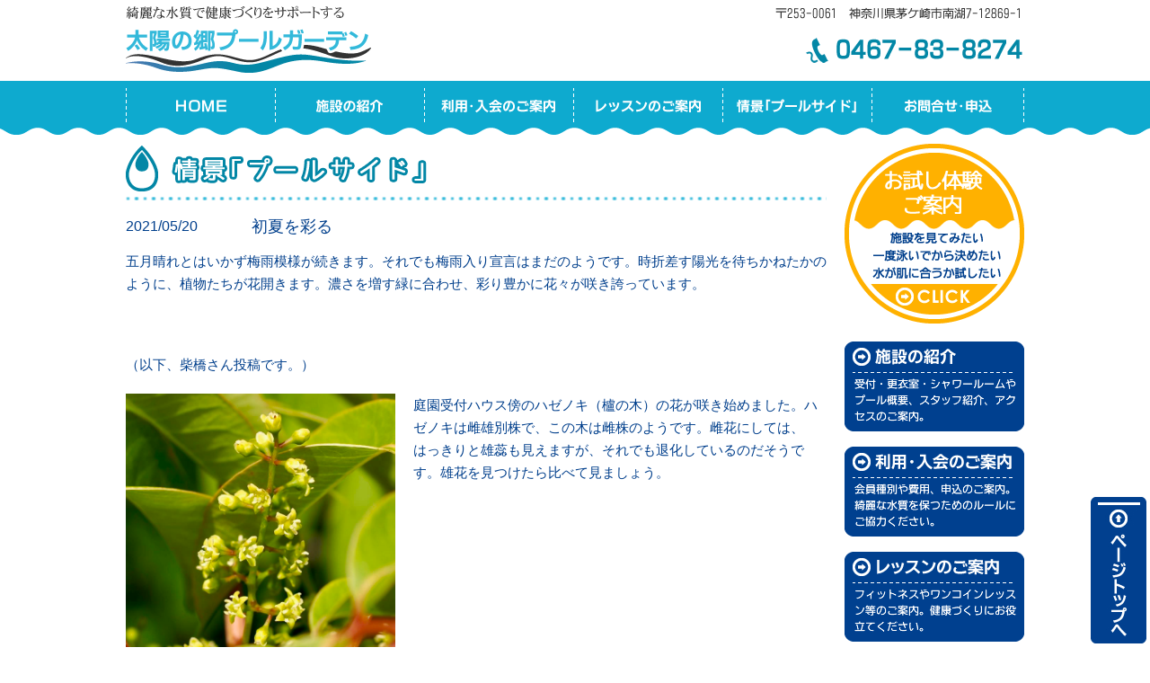

--- FILE ---
content_type: text/html; charset=UTF-8
request_url: https://www.taiyonosato-pool.co.jp/poolside/%E5%88%9D%E5%A4%8F%E3%82%92%E5%BD%A9%E3%82%8B/
body_size: 10709
content:
<!DOCTYPE html PUBLIC "-//W3C//DTD XHTML 1.0 Transitional//EN" "http://www.w3.org/TR/xhtml1/DTD/xhtml1-transitional.dtd">
<html xmlns="http://www.w3.org/1999/xhtml" lang="ja">
<head profile="http://gmpg.org/xfn/11">
<meta http-equiv="Content-Type" content="text/html; charset=UTF-8" />
<meta http-equiv="content-style-type" content="text/css" />
<meta http-equiv="content-script-type" content="text/javascript" />
<meta name="author" content="" />
<title>初夏を彩る｜太陽の郷プールガーデン</title>
<meta name="description" content="神奈川県茅ケ崎市の太陽の郷プールガーデンは、綺麗な水質で肌の弱い方にも安心の温水プールです。水中運動、リハビリ、フィットネスにも快適にご利用いただけます。徹底した水質管理で透明度抜群のプールをご利用ください。" />
<link rel="stylesheet" href="https://www.taiyonosato-pool.co.jp/wp/wp-content/themes/taiyo-pool/style.css" type="text/css" media="print,screen" />
<link rel="alternate" type="application/atom+xml" title="太陽の郷プールガーデン Atom Feed" href="https://www.taiyonosato-pool.co.jp/feed/atom/" />
<link rel="alternate" type="application/rss+xml" title="太陽の郷プールガーデン RSS Feed" href="https://www.taiyonosato-pool.co.jp/feed/" />
<link rel="pingback" href="https://www.taiyonosato-pool.co.jp/wp/xmlrpc.php" />
<script type="text/javascript" src="https://ajax.googleapis.com/ajax/libs/jquery/2.0.3/jquery.min.js"></script>
<script type="text/javascript" src="/js/jquery.tile.min.js"></script>
<script type="text/javascript" src="/js/lightbox.js"></script>
<script type="text/javascript" src="/js/common.js"></script>
<meta name='robots' content='max-image-preview:large' />
<link rel='dns-prefetch' href='//s.w.org' />
<link rel="alternate" type="application/rss+xml" title="太陽の郷プールガーデン &raquo; 初夏を彩る のコメントのフィード" href="https://www.taiyonosato-pool.co.jp/poolside/%e5%88%9d%e5%a4%8f%e3%82%92%e5%bd%a9%e3%82%8b/feed/" />
<script type="text/javascript">
window._wpemojiSettings = {"baseUrl":"https:\/\/s.w.org\/images\/core\/emoji\/13.1.0\/72x72\/","ext":".png","svgUrl":"https:\/\/s.w.org\/images\/core\/emoji\/13.1.0\/svg\/","svgExt":".svg","source":{"concatemoji":"https:\/\/www.taiyonosato-pool.co.jp\/wp\/wp-includes\/js\/wp-emoji-release.min.js?ver=5.9.12"}};
/*! This file is auto-generated */
!function(e,a,t){var n,r,o,i=a.createElement("canvas"),p=i.getContext&&i.getContext("2d");function s(e,t){var a=String.fromCharCode;p.clearRect(0,0,i.width,i.height),p.fillText(a.apply(this,e),0,0);e=i.toDataURL();return p.clearRect(0,0,i.width,i.height),p.fillText(a.apply(this,t),0,0),e===i.toDataURL()}function c(e){var t=a.createElement("script");t.src=e,t.defer=t.type="text/javascript",a.getElementsByTagName("head")[0].appendChild(t)}for(o=Array("flag","emoji"),t.supports={everything:!0,everythingExceptFlag:!0},r=0;r<o.length;r++)t.supports[o[r]]=function(e){if(!p||!p.fillText)return!1;switch(p.textBaseline="top",p.font="600 32px Arial",e){case"flag":return s([127987,65039,8205,9895,65039],[127987,65039,8203,9895,65039])?!1:!s([55356,56826,55356,56819],[55356,56826,8203,55356,56819])&&!s([55356,57332,56128,56423,56128,56418,56128,56421,56128,56430,56128,56423,56128,56447],[55356,57332,8203,56128,56423,8203,56128,56418,8203,56128,56421,8203,56128,56430,8203,56128,56423,8203,56128,56447]);case"emoji":return!s([10084,65039,8205,55357,56613],[10084,65039,8203,55357,56613])}return!1}(o[r]),t.supports.everything=t.supports.everything&&t.supports[o[r]],"flag"!==o[r]&&(t.supports.everythingExceptFlag=t.supports.everythingExceptFlag&&t.supports[o[r]]);t.supports.everythingExceptFlag=t.supports.everythingExceptFlag&&!t.supports.flag,t.DOMReady=!1,t.readyCallback=function(){t.DOMReady=!0},t.supports.everything||(n=function(){t.readyCallback()},a.addEventListener?(a.addEventListener("DOMContentLoaded",n,!1),e.addEventListener("load",n,!1)):(e.attachEvent("onload",n),a.attachEvent("onreadystatechange",function(){"complete"===a.readyState&&t.readyCallback()})),(n=t.source||{}).concatemoji?c(n.concatemoji):n.wpemoji&&n.twemoji&&(c(n.twemoji),c(n.wpemoji)))}(window,document,window._wpemojiSettings);
</script>
<style type="text/css">
img.wp-smiley,
img.emoji {
	display: inline !important;
	border: none !important;
	box-shadow: none !important;
	height: 1em !important;
	width: 1em !important;
	margin: 0 0.07em !important;
	vertical-align: -0.1em !important;
	background: none !important;
	padding: 0 !important;
}
</style>
	<link rel='stylesheet' id='wp-block-library-css'  href='https://www.taiyonosato-pool.co.jp/wp/wp-includes/css/dist/block-library/style.min.css?ver=5.9.12' type='text/css' media='all' />
<style id='global-styles-inline-css' type='text/css'>
body{--wp--preset--color--black: #000000;--wp--preset--color--cyan-bluish-gray: #abb8c3;--wp--preset--color--white: #ffffff;--wp--preset--color--pale-pink: #f78da7;--wp--preset--color--vivid-red: #cf2e2e;--wp--preset--color--luminous-vivid-orange: #ff6900;--wp--preset--color--luminous-vivid-amber: #fcb900;--wp--preset--color--light-green-cyan: #7bdcb5;--wp--preset--color--vivid-green-cyan: #00d084;--wp--preset--color--pale-cyan-blue: #8ed1fc;--wp--preset--color--vivid-cyan-blue: #0693e3;--wp--preset--color--vivid-purple: #9b51e0;--wp--preset--gradient--vivid-cyan-blue-to-vivid-purple: linear-gradient(135deg,rgba(6,147,227,1) 0%,rgb(155,81,224) 100%);--wp--preset--gradient--light-green-cyan-to-vivid-green-cyan: linear-gradient(135deg,rgb(122,220,180) 0%,rgb(0,208,130) 100%);--wp--preset--gradient--luminous-vivid-amber-to-luminous-vivid-orange: linear-gradient(135deg,rgba(252,185,0,1) 0%,rgba(255,105,0,1) 100%);--wp--preset--gradient--luminous-vivid-orange-to-vivid-red: linear-gradient(135deg,rgba(255,105,0,1) 0%,rgb(207,46,46) 100%);--wp--preset--gradient--very-light-gray-to-cyan-bluish-gray: linear-gradient(135deg,rgb(238,238,238) 0%,rgb(169,184,195) 100%);--wp--preset--gradient--cool-to-warm-spectrum: linear-gradient(135deg,rgb(74,234,220) 0%,rgb(151,120,209) 20%,rgb(207,42,186) 40%,rgb(238,44,130) 60%,rgb(251,105,98) 80%,rgb(254,248,76) 100%);--wp--preset--gradient--blush-light-purple: linear-gradient(135deg,rgb(255,206,236) 0%,rgb(152,150,240) 100%);--wp--preset--gradient--blush-bordeaux: linear-gradient(135deg,rgb(254,205,165) 0%,rgb(254,45,45) 50%,rgb(107,0,62) 100%);--wp--preset--gradient--luminous-dusk: linear-gradient(135deg,rgb(255,203,112) 0%,rgb(199,81,192) 50%,rgb(65,88,208) 100%);--wp--preset--gradient--pale-ocean: linear-gradient(135deg,rgb(255,245,203) 0%,rgb(182,227,212) 50%,rgb(51,167,181) 100%);--wp--preset--gradient--electric-grass: linear-gradient(135deg,rgb(202,248,128) 0%,rgb(113,206,126) 100%);--wp--preset--gradient--midnight: linear-gradient(135deg,rgb(2,3,129) 0%,rgb(40,116,252) 100%);--wp--preset--duotone--dark-grayscale: url('#wp-duotone-dark-grayscale');--wp--preset--duotone--grayscale: url('#wp-duotone-grayscale');--wp--preset--duotone--purple-yellow: url('#wp-duotone-purple-yellow');--wp--preset--duotone--blue-red: url('#wp-duotone-blue-red');--wp--preset--duotone--midnight: url('#wp-duotone-midnight');--wp--preset--duotone--magenta-yellow: url('#wp-duotone-magenta-yellow');--wp--preset--duotone--purple-green: url('#wp-duotone-purple-green');--wp--preset--duotone--blue-orange: url('#wp-duotone-blue-orange');--wp--preset--font-size--small: 13px;--wp--preset--font-size--medium: 20px;--wp--preset--font-size--large: 36px;--wp--preset--font-size--x-large: 42px;}.has-black-color{color: var(--wp--preset--color--black) !important;}.has-cyan-bluish-gray-color{color: var(--wp--preset--color--cyan-bluish-gray) !important;}.has-white-color{color: var(--wp--preset--color--white) !important;}.has-pale-pink-color{color: var(--wp--preset--color--pale-pink) !important;}.has-vivid-red-color{color: var(--wp--preset--color--vivid-red) !important;}.has-luminous-vivid-orange-color{color: var(--wp--preset--color--luminous-vivid-orange) !important;}.has-luminous-vivid-amber-color{color: var(--wp--preset--color--luminous-vivid-amber) !important;}.has-light-green-cyan-color{color: var(--wp--preset--color--light-green-cyan) !important;}.has-vivid-green-cyan-color{color: var(--wp--preset--color--vivid-green-cyan) !important;}.has-pale-cyan-blue-color{color: var(--wp--preset--color--pale-cyan-blue) !important;}.has-vivid-cyan-blue-color{color: var(--wp--preset--color--vivid-cyan-blue) !important;}.has-vivid-purple-color{color: var(--wp--preset--color--vivid-purple) !important;}.has-black-background-color{background-color: var(--wp--preset--color--black) !important;}.has-cyan-bluish-gray-background-color{background-color: var(--wp--preset--color--cyan-bluish-gray) !important;}.has-white-background-color{background-color: var(--wp--preset--color--white) !important;}.has-pale-pink-background-color{background-color: var(--wp--preset--color--pale-pink) !important;}.has-vivid-red-background-color{background-color: var(--wp--preset--color--vivid-red) !important;}.has-luminous-vivid-orange-background-color{background-color: var(--wp--preset--color--luminous-vivid-orange) !important;}.has-luminous-vivid-amber-background-color{background-color: var(--wp--preset--color--luminous-vivid-amber) !important;}.has-light-green-cyan-background-color{background-color: var(--wp--preset--color--light-green-cyan) !important;}.has-vivid-green-cyan-background-color{background-color: var(--wp--preset--color--vivid-green-cyan) !important;}.has-pale-cyan-blue-background-color{background-color: var(--wp--preset--color--pale-cyan-blue) !important;}.has-vivid-cyan-blue-background-color{background-color: var(--wp--preset--color--vivid-cyan-blue) !important;}.has-vivid-purple-background-color{background-color: var(--wp--preset--color--vivid-purple) !important;}.has-black-border-color{border-color: var(--wp--preset--color--black) !important;}.has-cyan-bluish-gray-border-color{border-color: var(--wp--preset--color--cyan-bluish-gray) !important;}.has-white-border-color{border-color: var(--wp--preset--color--white) !important;}.has-pale-pink-border-color{border-color: var(--wp--preset--color--pale-pink) !important;}.has-vivid-red-border-color{border-color: var(--wp--preset--color--vivid-red) !important;}.has-luminous-vivid-orange-border-color{border-color: var(--wp--preset--color--luminous-vivid-orange) !important;}.has-luminous-vivid-amber-border-color{border-color: var(--wp--preset--color--luminous-vivid-amber) !important;}.has-light-green-cyan-border-color{border-color: var(--wp--preset--color--light-green-cyan) !important;}.has-vivid-green-cyan-border-color{border-color: var(--wp--preset--color--vivid-green-cyan) !important;}.has-pale-cyan-blue-border-color{border-color: var(--wp--preset--color--pale-cyan-blue) !important;}.has-vivid-cyan-blue-border-color{border-color: var(--wp--preset--color--vivid-cyan-blue) !important;}.has-vivid-purple-border-color{border-color: var(--wp--preset--color--vivid-purple) !important;}.has-vivid-cyan-blue-to-vivid-purple-gradient-background{background: var(--wp--preset--gradient--vivid-cyan-blue-to-vivid-purple) !important;}.has-light-green-cyan-to-vivid-green-cyan-gradient-background{background: var(--wp--preset--gradient--light-green-cyan-to-vivid-green-cyan) !important;}.has-luminous-vivid-amber-to-luminous-vivid-orange-gradient-background{background: var(--wp--preset--gradient--luminous-vivid-amber-to-luminous-vivid-orange) !important;}.has-luminous-vivid-orange-to-vivid-red-gradient-background{background: var(--wp--preset--gradient--luminous-vivid-orange-to-vivid-red) !important;}.has-very-light-gray-to-cyan-bluish-gray-gradient-background{background: var(--wp--preset--gradient--very-light-gray-to-cyan-bluish-gray) !important;}.has-cool-to-warm-spectrum-gradient-background{background: var(--wp--preset--gradient--cool-to-warm-spectrum) !important;}.has-blush-light-purple-gradient-background{background: var(--wp--preset--gradient--blush-light-purple) !important;}.has-blush-bordeaux-gradient-background{background: var(--wp--preset--gradient--blush-bordeaux) !important;}.has-luminous-dusk-gradient-background{background: var(--wp--preset--gradient--luminous-dusk) !important;}.has-pale-ocean-gradient-background{background: var(--wp--preset--gradient--pale-ocean) !important;}.has-electric-grass-gradient-background{background: var(--wp--preset--gradient--electric-grass) !important;}.has-midnight-gradient-background{background: var(--wp--preset--gradient--midnight) !important;}.has-small-font-size{font-size: var(--wp--preset--font-size--small) !important;}.has-medium-font-size{font-size: var(--wp--preset--font-size--medium) !important;}.has-large-font-size{font-size: var(--wp--preset--font-size--large) !important;}.has-x-large-font-size{font-size: var(--wp--preset--font-size--x-large) !important;}
</style>
<link rel='stylesheet' id='contact-form-7-css'  href='https://www.taiyonosato-pool.co.jp/wp/wp-content/plugins/contact-form-7/includes/css/styles.css?ver=5.1.1' type='text/css' media='all' />
<link rel='stylesheet' id='fancybox-css'  href='https://www.taiyonosato-pool.co.jp/wp/wp-content/plugins/fancybox-for-wordpress/assets/css/fancybox.css?ver=1.3.4' type='text/css' media='all' />
<link rel='stylesheet' id='wp-pagenavi-css'  href='https://www.taiyonosato-pool.co.jp/wp/wp-content/plugins/wp-pagenavi/pagenavi-css.css?ver=2.70' type='text/css' media='all' />
<script>if (document.location.protocol != "https:") {document.location = document.URL.replace(/^http:/i, "https:");}</script><script type='text/javascript' src='https://www.taiyonosato-pool.co.jp/wp/wp-includes/js/jquery/jquery.min.js?ver=3.6.0' id='jquery-core-js'></script>
<script type='text/javascript' src='https://www.taiyonosato-pool.co.jp/wp/wp-includes/js/jquery/jquery-migrate.min.js?ver=3.3.2' id='jquery-migrate-js'></script>
<script type='text/javascript' src='https://www.taiyonosato-pool.co.jp/wp/wp-content/plugins/fancybox-for-wordpress/assets/js/jquery.fancybox.js?ver=1.3.4' id='fancybox-js'></script>
<link rel="https://api.w.org/" href="https://www.taiyonosato-pool.co.jp/wp-json/" /><link rel="alternate" type="application/json" href="https://www.taiyonosato-pool.co.jp/wp-json/wp/v2/posts/833" /><link rel="EditURI" type="application/rsd+xml" title="RSD" href="https://www.taiyonosato-pool.co.jp/wp/xmlrpc.php?rsd" />
<link rel="wlwmanifest" type="application/wlwmanifest+xml" href="https://www.taiyonosato-pool.co.jp/wp/wp-includes/wlwmanifest.xml" /> 
<meta name="generator" content="WordPress 5.9.12" />
<link rel="canonical" href="https://www.taiyonosato-pool.co.jp/poolside/%e5%88%9d%e5%a4%8f%e3%82%92%e5%bd%a9%e3%82%8b/" />
<link rel='shortlink' href='https://www.taiyonosato-pool.co.jp/?p=833' />
<link rel="alternate" type="application/json+oembed" href="https://www.taiyonosato-pool.co.jp/wp-json/oembed/1.0/embed?url=https%3A%2F%2Fwww.taiyonosato-pool.co.jp%2Fpoolside%2F%25e5%2588%259d%25e5%25a4%258f%25e3%2582%2592%25e5%25bd%25a9%25e3%2582%258b%2F" />
<link rel="alternate" type="text/xml+oembed" href="https://www.taiyonosato-pool.co.jp/wp-json/oembed/1.0/embed?url=https%3A%2F%2Fwww.taiyonosato-pool.co.jp%2Fpoolside%2F%25e5%2588%259d%25e5%25a4%258f%25e3%2582%2592%25e5%25bd%25a9%25e3%2582%258b%2F&#038;format=xml" />

<!-- Fancybox for WordPress v3.2.0 -->
<style type="text/css">
	div.fancybox-caption{display:none !important;}
	
	img.fancybox-image{border-width:10px;border-color:#FFFFFF;border-style:solid;height:auto;}
	div.fancybox-bg{background-color:rgba(102,102,102,0.3);opacity:1 !important;}div.fancybox-content{border-color:#FFFFFF}
	div#fancybox-title{background-color:#FFFFFF}
	div.fancybox-content{background-color:#FFFFFF}
	div#fancybox-title-inside{color:#333333}
	
	
	
	div.fancybox-caption p.caption-title{display:inline-block}
	div.fancybox-caption p.caption-title{font-size:14px}
	div.fancybox-caption p.caption-title{color:#333333}
	div.fancybox-caption {color:#333333}div.fancybox-caption p.caption-title {background:#fff; width:auto;padding:10px 30px;}
</style><script type="text/javascript">
	jQuery(function(){

		jQuery.fn.getTitle = function() { // Copy the title of every IMG tag and add it to its parent A so that fancybox can show titles
			var arr = jQuery("a[data-fancybox]");
									jQuery.each(arr, function() {
										var title = jQuery(this).children("img").attr("title");
										 var caption = jQuery(this).next("figcaption").html();
                                        if(caption && title){jQuery(this).attr("title",title+" " + caption)}else if(title){ jQuery(this).attr("title",title);}else if(caption){jQuery(this).attr("title",caption);}
									});			}

		// Supported file extensions

                var thumbnails = jQuery("a:has(img)").not(".nolightbox").not('.envira-gallery-link').not('.ngg-simplelightbox').filter(function () {
            return /\.(jpe?g|png|gif|mp4|webp|bmp)(\?[^/]*)*$/i.test(jQuery(this).attr('href'))
        });
        

		// Add data-type iframe for links that are not images or videos.
        var iframeLinks = jQuery('.fancyboxforwp').filter( function() { return ! /\.(jpe?g|png|gif|mp4|webp|bmp|pdf)(\?[^/]*)*$/i.test(jQuery(this).attr('href')) }).filter( function() { return ! /vimeo|youtube/i.test(jQuery(this).attr('href')) });
        iframeLinks.attr({ "data-type" : "iframe" }).getTitle();

				// Gallery All
		thumbnails.addClass("fancyboxforwp").attr("data-fancybox","gallery").getTitle();
        iframeLinks.attr({ "data-fancybox":"gallery" }).getTitle();

		// Gallery type NONE
		


		// Call fancybox and apply it on any link with a rel atribute that starts with "fancybox", with the options set on the admin panel
		jQuery("a.fancyboxforwp").fancyboxforwp({
			loop: false,
			smallBtn: false,
			zoomOpacity: "auto",
			animationEffect: "fade",
			animationDuration: 500,
			transitionEffect: "fade",
			transitionDuration : "300",
			overlayShow: true,
			overlayOpacity: "0.3",
			titleShow: true,
			titlePosition: "inside",
			keyboard: true,
			showCloseButton: false,
			arrows: true,
			clickContent: false,
            clickSlide: "close",
			wheel: false,
			toolbar: true,
			preventCaptionOverlap: true,
			onInit: function() { },			onDeactivate: function() { },			beforeClose: function() { },			afterShow: function() { },			afterClose: function() { },			caption : function( instance, item ) {var testing = jQuery(this).context.title;var caption = jQuery(this).data('caption') || '';if ( item.type === 'image' && testing.length ) {caption = (caption.length ? caption + '<br />' : '') + '<p class="caption-title">'+testing+'</p>' ;}return caption;},
			afterLoad : function( instance, current ) {current.$content.append('<div class=\"fancybox-custom-caption\" style=\" position: absolute;left:0;right:0;color:#000;padding-top:10px;bottom:-50px;margin:0 auto;text-align:center; \">' + current.opts.caption + '</div>');},
					});
		
	})
</script>
<!-- END Fancybox for WordPress -->
<style type="text/css">.recentcomments a{display:inline !important;padding:0 !important;margin:0 !important;}</style><!-- Global site tag (gtag.js) - Google Analytics -->
<script async src="https://www.googletagmanager.com/gtag/js?id=UA-129300518-2"></script>
<script>
  window.dataLayer = window.dataLayer || [];
  function gtag(){dataLayer.push(arguments);}
  gtag('js', new Date());

  gtag('config', 'UA-129300518-2');
</script></head>

<body data-rsssl=1 class="post-template-default single single-post postid-833 single-format-standard">
<div id="wrap">
<div id="header">
		<p id="logo"><a href="https://www.taiyonosato-pool.co.jp/">太陽の郷プールガーデン</a></p>
		<p class="floatR"><img src="/images/common/header_tel.png" alt="TEL:0467-83-8274" /></p>
</div>
<div id="gnav">
	<ul class="clearfix">
		<li><a href="https://www.taiyonosato-pool.co.jp/"><img src="/images/common/gnav01.png" alt="HOME" /></a></li>
		<li><a href="https://www.taiyonosato-pool.co.jp/facility/"><img src="/images/common/gnav02.png" alt="施設の紹介" /></a></li>
		<li><a href="https://www.taiyonosato-pool.co.jp/admission/"><img src="/images/common/gnav03.png" alt="利用・入会のご案内" /></a></li>
		<li><a href="https://www.taiyonosato-pool.co.jp/lessons/"><img src="/images/common/gnav04.png" alt="レッスンのご案内" /></a></li>
		<li><a href="https://www.taiyonosato-pool.co.jp/news/"><img src="/images/common/gnav05.png" alt="情景「プールサイド」" /></a></li>
		<li><a href="https://www.taiyonosato-pool.co.jp/inquiry/"><img src="/images/common/gnav06.png" alt="お問合せ・申込" /></a></li>
	</ul>
</div>


<div id="container">
<div id="contents">

	<h1 id="main" class="ttl01"><img src="/images/page/main_news.png" alt="情景「プールサイド」" /></h1>

		<div class="entryBox">
	<div class="ttl">
		<p>2021/05/20</p>
		<h2>初夏を彩る</h2>
	</div>
	<div class="entryTxt clearfix">
	
		<p>五月晴れとはいかず梅雨模様が続きます。それでも梅雨入り宣言はまだのようです。時折差す陽光を待ちかねたかのように、植物たちが花開きます。濃さを増す緑に合わせ、彩り豊かに花々が咲き誇っています。</p>
<p>&nbsp;</p>
<p>（以下、柴橋さん投稿です。）</p>
		
		
<div class="blog02">
	<div class="floatL">
				<p><a href="https://www.taiyonosato-pool.co.jp/wp/wp-content/uploads/2021/05/2021052001ds.jpg"><img src="https://www.taiyonosato-pool.co.jp/wp/wp-content/uploads/2021/05/2021052001ds.jpg" alt="" /></a></p>
					</div>
	<div class="floatR"><p>庭園受付ハウス傍のハゼノキ（櫨の木）の花が咲き始めました。ハゼノキは雌雄別株で、この木は雌株のようです。雌花にしては、はっきりと雄蕊も見えますが、それでも退化しているのだそうです。雄花を見つけたら比べて見ましょう。</p>
</div>
</div>
<div class="blog02">
	<div class="floatL">
				<p><a href="https://www.taiyonosato-pool.co.jp/wp/wp-content/uploads/2021/05/2021052002ds.jpg"><img src="https://www.taiyonosato-pool.co.jp/wp/wp-content/uploads/2021/05/2021052002ds.jpg" alt="" /></a></p>
					</div>
	<div class="floatR"><p>芝の方に進むと、鮮やかな黄色のオオキンケイギク（大金鶏菊）が、風に吹かれて、ゆらゆらと揺れています。花も蕾も、ヒマワリ宜しく、どれも太陽の方向を追っています。光に透けて輝く萼が印象的です。おや、天邪鬼が一輪いました。</p>
</div>
</div>
<div class="blog02">
	<div class="floatL">
				<p><a href="https://www.taiyonosato-pool.co.jp/wp/wp-content/uploads/2021/05/2021052003ds.jpg"><img src="https://www.taiyonosato-pool.co.jp/wp/wp-content/uploads/2021/05/2021052003ds.jpg" alt="" /></a></p>
					</div>
	<div class="floatR"><p>その近く、プール棟の西に、淡い紅色の花が咲き、木苺の実が育ち始めています。植物にお詳しいTさんに、ブラックベリーと教わりました。雌蕊も花托も薄緑で、実も今は緑に輝いています。実は、やがて赤くなり、さらに熟すと黒くなるそうですから、これからの変容が楽しみです。</p>
</div>
</div>
<div class="blog02">
	<div class="floatL">
				<p><a href="https://www.taiyonosato-pool.co.jp/wp/wp-content/uploads/2021/05/2021052004ds.jpg"><img src="https://www.taiyonosato-pool.co.jp/wp/wp-content/uploads/2021/05/2021052004ds.jpg" alt="" /></a></p>
					</div>
	<div class="floatR"><p>やや丸池寄りには、やはり木苺属らしき白い花が咲いています。長い雄蕊も白いので、花全体が白です。ブラックベリーの変種、ボイズンベリーでしょうか。どういう実になるのでしょう。</p>
</div>
</div>
<div class="blog02">
	<div class="floatL">
				<p><a href="https://www.taiyonosato-pool.co.jp/wp/wp-content/uploads/2021/05/2021052005ds.jpg"><img src="https://www.taiyonosato-pool.co.jp/wp/wp-content/uploads/2021/05/2021052005ds.jpg" alt="" /></a></p>
					</div>
	<div class="floatR"><p>旧第一病舎東側のソメイヨシノの傍の低木も沢山の白い花を咲かせています。甘い香りでいっぱいです。すっかり葉が落ちた木に冬芽が顔を出した頃から、何の木だろうかと思案していたのですが、これでイボタノキ（水蝋樹）と見立てがつきました。寄生する特殊な虫から体のイボ（疣）を取る薬が作られたことから、イボ取りの木とされ、それが変じてイボタノキになったとか。一方、中国では、この虫から取れる蝋に因んでこの木の名を水蝋樹と呼ぶ、いえ、書くのだそうです。呼び名は日本語でも表記は漢字の国に倣ったということなのでしょうが、幾ら何でも水蝋樹をイボタノキと読ませようとは無茶な話です。</p>
<p>&nbsp;</p>
</div>
</div>
<div class="blog02">
	<div class="floatL">
				<p><a href="https://www.taiyonosato-pool.co.jp/wp/wp-content/uploads/2021/05/2021052006ds.jpg"><img src="https://www.taiyonosato-pool.co.jp/wp/wp-content/uploads/2021/05/2021052006ds.jpg" alt="" /></a></p>
					</div>
	<div class="floatR"><p>梅林近くに咲いていたアメリカフウロ（亜米利加風露）が、携帯電話中継機のアンテナの様な姿になっていました。一見、尖った棒の中にタネが詰まっていそうですが、実際には基部の膨らんだ部分に入っているそうです。</p>
</div>
</div>
<div class="blog02">
	<div class="floatL">
				<p><a href="https://www.taiyonosato-pool.co.jp/wp/wp-content/uploads/2021/05/2021052007ds.jpg"><img src="https://www.taiyonosato-pool.co.jp/wp/wp-content/uploads/2021/05/2021052007ds.jpg" alt="" /></a></p>
					</div>
	<div class="floatR"><p>ムラサキカタバミ（紫片喰）とベニカタバミ（紅片喰）です。並んで咲いていると、色の違いが明らかです。繁殖力の強いカタバミ属ですが、その中でムラサキカタバミだけは種子ではなく、代わりに小さな球根で繁殖するのだそうです。</p>
</div>
</div>
<div class="blog02">
	<div class="floatL">
				<p><a href="https://www.taiyonosato-pool.co.jp/wp/wp-content/uploads/2021/05/2021052008ds.jpg"><img src="https://www.taiyonosato-pool.co.jp/wp/wp-content/uploads/2021/05/2021052008ds.jpg" alt="" /></a></p>
					</div>
	<div class="floatR"><p>雄蕊が金の糸の様に見え、花の形が梅の花に似ていて、しかも大輪だから、ということで、タイリンキンシバイ（大輪金糸梅）と呼ばれる華やかな花です。園芸品種としては、ヒペリカム・ヒドコートという名前でも流通しているようです。葉が左と右に２枚で一対になっていますが、次の一対とは直角にずれてついています。</p>
<p>（太陽の郷玄関前ロータリーに向かっています。）</p>
</div>
</div>
<div class="blog02">
	<div class="floatL">
				<p><a href="https://www.taiyonosato-pool.co.jp/wp/wp-content/uploads/2021/05/2021052009ds.jpg"><img src="https://www.taiyonosato-pool.co.jp/wp/wp-content/uploads/2021/05/2021052009ds.jpg" alt="" /></a></p>
					</div>
	<div class="floatR"><p>上を見上げると、燃える様な濃赤色のシャクナゲ（石楠花）が満開でした。雄蕊も葯も濃赤色です。シャクナゲは園芸品種として世界各地で何千もの品種が作られているので品種の見立ては難しいのですが、この情熱的な色のシャクナゲはバルカンという品種ではないでしょうか。アルファベットで書くとVで始まるローマ神話に登場する火の神に由来する名前が、この濃赤色にいかにも相応しい様に思えるからです。</p>
<p>（毎年このシャクナゲを見ては、エベレスト街道で出会った深紅のシャクナゲを思い起こします。日本的ではないのですが、この庭園で好きな花の１つです。）</p>
</div>
</div>
<div class="blog02">
	<div class="floatL">
				<p><a href="https://www.taiyonosato-pool.co.jp/wp/wp-content/uploads/2021/05/2021052010ds.jpg"><img src="https://www.taiyonosato-pool.co.jp/wp/wp-content/uploads/2021/05/2021052010ds.jpg" alt="" /></a></p>
					</div>
	<div class="floatR"><p>赤い花といえば、ザクロ（柘榴）も咲き始めました。朱色、いや、紅色と言うべきでしょう。「紅一点」という言葉は、一面緑の中の一輪のザクロの花を詠んだ詩が由来だそうですから。花弁が薄いからでしょうか、開いても皺があります。</p>
</div>
</div>
<div class="blog02">
	<div class="floatL">
				<p><a href="https://www.taiyonosato-pool.co.jp/wp/wp-content/uploads/2021/05/2021052011ds.jpg"><img src="https://www.taiyonosato-pool.co.jp/wp/wp-content/uploads/2021/05/2021052011ds.jpg" alt="" /></a></p>
					</div>
	<div class="floatR"><p>庭園入口に戻ると、ハゼノキの花にクマバチ（熊蜂）が羽音を立ててやって来ました。花粉まみれになって、花から花へと蜜を求めて飛び回っています。ハゼノキの蜂蜜を試して見たくなりました。それと、… 腹筋を強くしようと思ったのでありました。</p>
<p>（腹筋大事でした。クマンバチは蜜を求めて、そしておいらが求めるのは美しくしなやかな究極のストリームライン・・・。）</p>
</div>
</div>

		
	</div>
</div>		
		<div id="next">
			<p class="floatL">&lt;&lt;「<a href="https://www.taiyonosato-pool.co.jp/poolside/%e4%ba%94%e6%9c%88%e3%81%ae%e8%a3%85%e3%81%84/" rel="prev">五月の装い</a>」前の記事へ</p>
			<p class="floatR">次の記事へ「<a href="https://www.taiyonosato-pool.co.jp/poolside/%e6%a2%85%e9%9b%a8%e5%85%a5%e3%82%8a%e9%96%93%e8%bf%91/" rel="next">梅雨入り間近</a>」&gt;&gt;</p>
		</div>
		
		
	<h2 class="ttl01"><img src="/images/common/footer_ttl.png" alt="お問合せ" /></h2>
<ul class="footerSub">
	<li><img src="/images/common/footer_list01.png" alt="TEL:0467-83-8274" /></li>
	<li><img src="/images/common/footer_list02.png" alt="" /></li>
	<li><a href="https://www.taiyonosato-pool.co.jp/facility/#access"><img src="/images/common/footer_list03.png" alt="アクセス（送迎バスあり）" /></a></li>
	<li><a href="https://www.taiyonosato-pool.co.jp/inquiry/"><img src="/images/common/footer_list04.png" alt="webからのお問い合せ" /></a></li>
</ul>
</div>

<div id="side">

	<p class="mb20"><a href="https://www.taiyonosato-pool.co.jp/admission/#trial"><img src="/images/common/side01.png" alt="お試し体験ご案内" /></a></p>
	
	<ul>
		<li><a href="https://www.taiyonosato-pool.co.jp/facility/"><img src="/images/common/side02.png" alt="施設の紹介" /></a></li>
		<li><a href="https://www.taiyonosato-pool.co.jp/admission/"><img src="/images/common/side03.png" alt="利用・入会のご案内" /></a></li>
		<li><a href="https://www.taiyonosato-pool.co.jp/lessons/"><img src="/images/common/side04.png" alt="レッスンのご案内" /></a></li>
		<li><a href="https://www.taiyonosato-pool.co.jp/inquiry/"><img src="/images/common/side05.png" alt="お問い合せ" /></a></li>
	</ul>
	
	<p class="mb10"><img src="/images/common/side06.png" alt="太陽の郷プールガーデン　TEL:0467-83-8274" /></p>
	
	<p class="mb10"><a href="https://www.taiyonosato.co.jp/" target="_blank"><img src="/images/common/side07.png" alt="太陽の郷" /></a></p>
	
	<div class="alignC">
		<span id="ss_gmo_img_wrapper_100-50_image_ja">
		<a href="https://jp.globalsign.com/" target="_blank" rel="nofollow">
		<img alt="SSL　GMOグローバルサインのサイトシール" border="0" id="ss_img" src="//seal.globalsign.com/SiteSeal/images/gs_noscript_100-50_ja.gif">
		</a>
		</span>
		<script type="text/javascript" src="//seal.globalsign.com/SiteSeal/gmogs_image_100-50_ja.js" defer="defer"></script>
	</div>

</div>
</div>
<!-- end container -->

<div id="footer">

	<ul>
		<li><a href="https://www.taiyonosato-pool.co.jp/facility/"><img src="/images/common/footer_bnr01.png" alt="地球環境にもやさしいプールです「施設の紹介」" /></a></li>
		<li><img src="/images/common/footer_bnr02.png" alt="屋根に配したソーラーパネルで水を温める「太陽熱の利用」" /></li>
		<li><img src="/images/common/footer_bnr03.png" alt="木々に囲まれ心落ち着く環境「緑豊かな自然環境」" /></li>
		<li><img src="/images/common/footer_bnr04.png" alt="トップライトからの優しい自然光の取入れ「太陽光の利用」" /></li>
	</ul>
	
	<p id="sitemap">｜<a href="https://www.taiyonosato-pool.co.jp/">HOME</a>｜<a href="https://www.taiyonosato-pool.co.jp/facility/">施設の紹介</a>｜<a href="https://www.taiyonosato-pool.co.jp/admission/">利用・入会のご案内</a>｜<a href="https://www.taiyonosato-pool.co.jp/lessons/">レッスンのご案内</a>｜<a href="https://www.taiyonosato-pool.co.jp/news/">情景「プールサイド」</a>｜<a href="https://www.taiyonosato-pool.co.jp/inquiry/">お問合せ・申込</a>｜</p>
	
</div>

<div id="copyright">
	<p>Copyright (C) 2019　太陽の郷プールガーデン. All Rights Reserved.</p>
</div>

<p id="pagetop"><a href="#"><img src="/images/common/patop.png" alt="ページトップへ" /></a></p>

</div>

<script type='text/javascript' id='contact-form-7-js-extra'>
/* <![CDATA[ */
var wpcf7 = {"apiSettings":{"root":"https:\/\/www.taiyonosato-pool.co.jp\/wp-json\/contact-form-7\/v1","namespace":"contact-form-7\/v1"}};
/* ]]> */
</script>
<script type='text/javascript' src='https://www.taiyonosato-pool.co.jp/wp/wp-content/plugins/contact-form-7/includes/js/scripts.js?ver=5.1.1' id='contact-form-7-js'></script>
</body>
</html>

--- FILE ---
content_type: text/css
request_url: https://www.taiyonosato-pool.co.jp/wp/wp-content/themes/taiyo-pool/style.css
body_size: 219
content:
@charset "utf-8";
/*
Theme Name: taiyo-pool
Theme URI: 
Description: taiyo-pool
Version: 
Author: 
Author 
Tags: original
*/


@charset "utf-8";

@import "/wp-css/common.css";
@import "/wp-css/top.css";
@import "/wp-css/page.css";
@import "/wp-css/blog.css";
@import "/wp-css/lightbox.css";

--- FILE ---
content_type: text/css
request_url: https://www.taiyonosato-pool.co.jp/wp-css/common.css
body_size: 2115
content:
@charset "utf-8";

/* 全ページ共通 */

/*	Base
----------------------------------------------------------------------------------*/
body,table{
	font-family: Osaka,"lr oSVbN",sans-serif; /* mac */
	font-family:"ヒラギノ角ゴ Pro W3", "Hiragino Kaku Gothic Pro", "メイリオ", Meiryo, Osaka, "ＭＳ Ｐゴシック", "MS PGothic", sans-serif;
	font-size:15px;
	line-height:1.7;
	line-break:strict;
	color:#003F8C;
	voice-family:"\"}\"";
	voice-family:inherit;
}
html{
	overflow-y:scroll;
	height:100%;
	margin-bottom:1px;
}
html,body{height:100%;}
a:hover img{border:none;line-height:0;}
strong{font-weight:bold!important;}


/* reset :::::::::::::::::::::::::::: */
body,table,thad,tbody,th,td,caption,
div,p,ul,ol,dl,li,dt,dd,
h1,h2,h3,h4,h5,h6{margin:0;padding:0;}
li{list-style:none;}
img{border:none;line-height:0;}
a{border:none;}
address{font-weight:normal;}
td{vertical-align:top;}


/* font size :::::::::::::::::::::::::::: */
.small{font-size:10px;}
.bold{font-weight:bold;}


/* add class :::::::::::::::::::::::::::: */
/* position */
.alignC{text-align:center; margin:0 auto;}
.alignL{text-align:left!important;}
.alignR{text-align:right!important;}
.floatL{float:left;}
.floatR{float:right;}

/* a */
a:link,
a:visited,
a:active{color:#003F8C; text-decoration:underline;}
a:hover{color:#003F8C; text-decoration:none;}

.mb0 { margin-bottom: 0px!important; }
.mb05 {	margin-bottom: 5px!important; }
.mb10 {	margin-bottom: 10px!important; }
.mb15 {	margin-bottom: 15px!important; }
.mb20 {	margin-bottom: 20px!important; }
.mb30 {	margin-bottom: 30px!important; }
.mb40 {	margin-bottom: 40px!important; }
.mb50 {	margin-bottom: 50px!important; }
.mb60 {	margin-bottom: 60px!important; }
.mb70 {	margin-bottom: 70px!important; }
.mb80 {	margin-bottom: 80px!important; }
.mb90 {	margin-bottom: 90px!important; }
.mb100{	margin-bottom: 100px!important; }

.pb05 {	padding-bottom: 5px!important; }
.pb10 {	padding-bottom: 10px!important; }
.pb15 {	padding-bottom: 15px!important; }
.pb20 {	padding-bottom: 20px!important; }
.pb30 {	padding-bottom: 30px!important; }
.pb40 {	padding-bottom: 40px!important; }
.pb50 {	padding-bottom: 50px!important; }
.pb60 {	padding-bottom: 60px!important; }
.pb70 {	padding-bottom: 70px!important; }
.pb80 {	padding-bottom: 80px!important; }

.pl20 { padding-left: 20px; }
.pr20 { padding-right: 20px; }

.w100{ width:100px; }
.w200{ width:200px; }

.border01{ border:1px solid #CCC; }

.red{ color:#9F0C13; }


/*	common
-----------------------------------------------------------------------------------*/
#wrap{
	margin:0 auto;
	text-align:center;
}
#wrap img{
	max-width:100%;
	max-height:100%;
}
#header{
	width:1000px;
	height:90px;
	margin:0 auto;
	overflow:hidden;
}
#logo{
	width:280px;
	height:82px;
	float:left;
}
#logo a{
	width:280px;
	height:82px;
	display:block;
	text-indent:-9999px;
	background:url(../images/common/logo.png) no-repeat top center;
}
#logo a:hover{opacity:0.7;}


/* gnav :::::::::::::::::::: */
#gnav{
	width:100%;
	height:60px;
	min-width:1000px;
	margin:0 auto 10px auto;
	background:url(../images/common/gnav_bg.png) repeat-x bottom;
}
#gnav ul{
	width:1000px;
	margin:0 auto;
	overflow:hidden;
}
#gnav li{float:left;}


/* gnav :::::::::::::::::::: */
/*
ul.dropdown                         { width:1002px; height:60px; position:relative; margin:0 auto; text-align:center; }
ul.dropdown li						{ float:left; z-index:999999; font-size:12px; }
ul.dropdown li li                   { width:190px; float:none; zoom:1; background:#fff; }
ul.dropdown li li a:hover		    { color: #fff; }
ul.dropdown li li a:active          { color: #fff; }
ul.dropdown li li a                 { width:180px; display:block; padding:7px 5px; color:#fff; text-decoration:none; }
ul.dropdown li li a:hover			{ background-color:#333; }
ul.dropdown li:hover                { position:relative; }
ul.dropdown li:hover li				{ position:relative; background:#333; color:#fff; }
ul.dropdown li.hover a              { color:#fff; }
*/

/* LEVEL TWO */
/*
ul.dropdown ul 						{ visibility:hidden; position:absolute; left:0; top:50px; }
ul.dropdown ul li 					{ background:#333; color:#fff; float:none; opacity:0.8;
									  margin-bottom:1px; }
*/


/* container :::::::::::::::::::: */
#container{
	width:1000px;
	margin:0 auto 50px auto;
	text-align:left;
	overflow:hidden;
}
#main{}


/* contents :::::::::::::::::::: */
#contents{
	width:780px;
	margin-bottom:50px;
	float:left;
}


/* side :::::::::::::::::::: */
#side{
	width:200px;
	float:right;
}
#side li{margin-bottom:10px;}


/* footer :::::::::::::::::::: */
.footerSub{
	overflow:hidden;
}
.footerSub li{float:left;}
.footerSub li:nth-child(1){margin-right:14px;}
.footerSub li:nth-child(2){margin-right:10px;}
.footerSub li:nth-child(3){margin-right:10px;}

#footer{
	width:1000px;
	margin:0 auto 10px auto;
	padding:0 0 15px 0;
	overflow:hidden;
	text-align:left;
	background:url(../images/common/footer_bg.png) repeat-x bottom;
}
#footer ul{
	width:1000px;
	margin:0 auto 40px auto;
	overflow:hidden;
}
#footer li{float:left;}
#footer li:nth-child(1){margin:0 48px 0 26px;}
#footer li:nth-child(2){margin:0 28px 0 0;}
#footer li:nth-child(3){margin:0 46px 0 0;}

#sitemap{
	color:#fff;
	margin:0 auto;
	text-align:center;
}
#sitemap a:link,
#sitemap a:visited,
#sitemap a:active,
#sitemap a:hover{color:#fff;}

#pagetop{
	position:fixed;
	bottom:0;
	right:0;
	z-index:1000;
}
#copyright{
	width:1000px;
	margin:0 auto 10px auto;
	text-align:center;
}


/* スマホ切り替えボタン */
.mobileBt{
	width:70%;
	padding:10px;
	margin:0 auto;
	text-align:center;
	font-size:12px;
}
.mobileBt a{
	padding:10px 0;
	margin:0 auto 5px auto;
	text-align:center;
	display:block;
	color:#fff;
	font-weight:bold;
	background-color:#000;
}
.mobileBt a:link,
.mobileBt a:visited,
.mobileBt a:hover,
.mobileBt a:active{color:#fff!important; text-decoration:none!important;}


/*	Clear
-----------------------------------------------------------------------------------*/
.clearB{clear:both;}

.clearfix:after{
	content:".";
	display:block;
	height:0;
	visibility:hidden;
	line-height:0;
	clear:both;
}

/* WinIE7 only */
*:first-child+html .clearfix{height:1%;}

/* WinIE6 and below \*/
* html .clearfix{height:1%;}

/* Mac IE5 \*//*/
.clearfix{display:inline-block;}
/* Mac IE5 End */

--- FILE ---
content_type: text/css
request_url: https://www.taiyonosato-pool.co.jp/wp-css/top.css
body_size: 450
content:
@charset "utf-8";

/* TOP */

#topMain{margin-bottom:20px;}

.top01{
	margin-bottom:50px;
	overflow:hidden;
}
.top01 .floatL{width:314px;}
.top01 .floatR{width:454px;}
.top01 dd.alignC{padding:10px 0 0 0;}

.bnr{
	width:1000px;
	margin:0 auto 60px auto;
	clear:both;
	overflow:hidden;
}

#topNews{
	width:100%;
	height:140px;
	margin-bottom:60px;
	overflow-y:scroll;
}
#topNews dl{
	margin-bottom:2px;
	overflow:hidden;
}
#topNews dt{
	width:14%;
	float:left;
}
#topNews dd{
	width:86%;
	float:left;
}

--- FILE ---
content_type: text/css
request_url: https://www.taiyonosato-pool.co.jp/wp-css/page.css
body_size: 1366
content:
@charset "utf-8";

/*	下層共通
----------------------------------------------------------------------------------*/
.boxN p{margin-bottom:20px;}
.ttl01{
	margin-bottom:18px;
	padding-bottom:10px;
	font-weight:bold;
	font-size:18px;
	background:url(../images/common/ttl_bg.png) repeat-x bottom;
}
.ttl02{
	margin-bottom:18px;
	padding-bottom:10px;
	font-weight:bold;
	font-size:18px;
	background:url(../images/common/ttl_bg02.png) repeat-x bottom;
}
.box01{
	margin:0 auto 30px auto;
	overflow:hidden;
}
.box01 .floatL{
	width:300px;
	border:5px solid #E9DCB4;
}
.box01 .floatL img{
	line-height:1;
	display:block;
	vertical-align:top;
}
.box01 .floatR{width:450px;}


.box01.facilityAccess .floatL{width:278px;}
.box01.facilityAccess .floatR{width:480px;}


/*	table
----------------------------------------------------------------------------------*/
.table01{
	width:100%;
	margin:0 auto 10px auto;
	border-top:1px solid #003F8C;
	border-left:1px solid #003F8C;
}
.table01 th,
.table01 td{
	padding:10px 5px;
	text-align:center;
	vertical-align:middle;
	font-weight:normal;
	border-right:1px solid #003F8C;
	border-bottom:1px solid #003F8C;
}
.table01 th{
	font-weight:bold;
	background-color:#E6F1FF;
}
.table01 thead th,
.table01 thead td{
	font-weight:bold;
	background-color:#E6F1FF;
}
.table01.tableLessons tbody th{
	width:20%;
}
.table01.tableLessons tbody td:nth-child(3){
	width:15%;
}
.table01.tableLessons tbody td:nth-child(4){
	width:28%;
}


/*	contact
----------------------------------------------------------------------------------*/
.contact01{
	padding:30px;
	margin-bottom:50px;
	border:5px solid #E6F1FF;
}
.contact02{
	width:740px;
	margin-bottom:20px;
	overflow:hidden;
}

.contactTable table{width:100%; margin:0 auto 40px auto;}
.contactTable th,
.contactTable td{
	padding:15px;
	text-align:left;
	vertical-align:top;
	font-weight:normal;
	border-bottom:1px solid #D6D6D6;
}
.contactTable th{
	width:35%;
	font-weight:normal;
}
.contactTable tr:last-child th,
.contactTable tr:last-child td{
	border-bottom:0;
}
.contactTable input,
.contactTable textarea{
	padding:2px;
	font-size:14px;
	border:1px solid #DDDDDD;
}
.req{
	padding:0 2px;
	margin:0 0 0 10px;
	font-size:11px;
	color:#fff;
	background-color:#F00;
	display:inline-block;
	border-radius:2px;
}
.contactTable input.seinengappi{width:4em;}
.contactTable input.yubin{width:10em;}
.formBt{margin:0px auto 20px auto; text-align:center;}
.formBt input{
	padding:10px 50px;
	margin:0 10px;
	text-align:center;
	background-color:#D6D6D6;
	color:#000;
	border-radius:4px;
	border:0;
	letter-spacing:1em;
}
.formBt input:hover{opacity:0.7;}


/*	スライダー
----------------------------------------------------------------------------------*/


/** RESET AND LAYOUT
===================================*/
.bx-wrapper {
	position: relative;
	margin: 0 auto;
	padding: 0;
	*zoom: 1;
}
.bx-wrapper img {
	max-width: 100%;
	display: block;
	margin:0 auto;
	text-align:center;
}
.bx-viewport{margin:0 auto;}


/** THEME
===================================*/
.bx-wrapper .bx-pager,
.bx-wrapper .bx-controls-auto {
	position: absolute;
	bottom: -30px;
	width: 100%;
}

/* PAGER */
.bx-wrapper .bx-pager {
	text-align: center;
	font-size: .85em;
	font-family: Arial;
	font-weight: bold;
	color: #666;
	padding-top: 20px;
}
.bx-wrapper .bx-pager .bx-pager-item,
.bx-wrapper .bx-controls-auto .bx-controls-auto-item {
	display: inline-block;
	*zoom: 1;
	*display: inline;
}
.bx-pager a{
	width:30px;
	height:30px;
	margin:0 5px 0 0;
	outline:0;
	background-color:#fff;
	border:1px solid #ccc;
	display:inline-block;
	line-height:1;
}
.bx-pager img{
	width:30px;
	height:auto;
}

/* DIRECTION CONTROLS (NEXT / PREV) */
.bx-wrapper .bx-prev {
	left:0;
	background:url(/images/page/slide_arrow_prev.png) no-repeat 0 0;
}
.bx-wrapper .bx-next {
	right:0;
	background:url(/images/page/slide_arrow_next.png) no-repeat 0 0;
}
.bx-wrapper .bx-controls-direction a{
	position: absolute;
	top: 45%;
	outline: 0;
	width: 42px;
	height: 52px;
	z-index: 9999;
	text-indent:-9999px;
}
.bx-wrapper .bx-controls-direction a.disabled{display: none;}

--- FILE ---
content_type: text/css
request_url: https://www.taiyonosato-pool.co.jp/wp-css/blog.css
body_size: 460
content:
@charset "utf-8";

/* BLOG専用 */

.newsList{
	overflow:hidden;
	margin-bottom:20px;
}
.newsList dt{
	width:82%;
	float:right;
}
.newsList dd{
	width:18%;
	float:left;
}

.entryBox{margin-bottom:60px;}
.entryBox .ttl{
	margin-bottom:15px;
	font-weight:normal;
	overflow:hidden;
}
.entryBox .ttl h2{
	width:82%;
	float:right;
	line-height:1.2;
	font-size:18px;
	font-weight:normal;
}
.entryBox .ttl p{
	width:18%;
	float:left;
	line-height:1.2;
	font-size:16px;
	font-weight:normal;
}
.entryBox .ttl h2 a:link,
.entryBox .ttl h2 a:visited,
.entryBox .ttl h2 a:active{text-decoration:none;}
.entryBox .ttl h2 a:hover{text-decoration:underline;}

.entryTxt p{margin-bottom:20px;}
.entryTxt img{max-width:100%; height:auto; width:auto;}

.blog01{
	margin-bottom: 20px;
	overflow:hidden;
}
.blog01 p{
	width:49%;
	margin: 0 auto 20px auto;
	float:left;
	text-align: center;
}
.blog01 p:nth-child(even){float: right;}
.blog02{
	margin-bottom: 20px;
	overflow:hidden;
}
.blog02 .floatL{width:300px;}
.blog02 .floatL{margin-bottom: 5px;}
.blog02 .floatR{width:460px;}

.wp-pagenavi{margin:0 auto 10px auto; text-align:center;}
.wp-pagenavi a,
.wp-pagenavi span{border: 1px solid #DDDDDD!important;}

#next{
	margin:0 auto 50px auto;
	overflow:hidden;
}

--- FILE ---
content_type: application/javascript
request_url: https://www.taiyonosato-pool.co.jp/js/common.js
body_size: 557
content:
//���[���I�[�o�[(�A���t�@�ύX)
$(function(){
	var selector = "#wrap a img";
	var speed = 200;
	var opacityOut = 1;
	var opacityOver = 0.7;
	addEventHandler( selector, speed, opacityOut, opacityOver );	

});
function addEventHandler( selector, speed, opacityOut, opacityOver ) {
	$(selector).fadeTo( speed, opacityOut );
	$(selector).mouseover( function(event){
		$(this).fadeTo( speed, opacityOver );
	});
	$(selector).mouseout( function(event){
		$(this).fadeTo( speed, opacityOut );
	});	
}


//�y�[�W�������N�͂��邷��X�N���[��
$(function(){
   // #�Ŏn�܂�A���J�[���N���b�N�����ꍇ�ɏ���
   $('a[href^=#]').click(function() {
      // �X�N���[���̑��x
      var speed = 400; // �~���b
      // �A���J�[�̒l�擾
      var href= $(this).attr("href");
      // �ړ�����擾
      var target = $(href == "#" || href == "" ? 'html' : href);
      // �ړ���𐔒l�Ŏ擾
      var position = target.offset().top;
      // �X���[�X�X�N���[��
      $('body,html').animate({scrollTop:position}, speed, 'swing');
      return false;
   });
});


//float�̍����o���o�����s���Ƃɂ��낦��
$(window).load(function(){
	 $(".top01 dd.txt").tile();
});